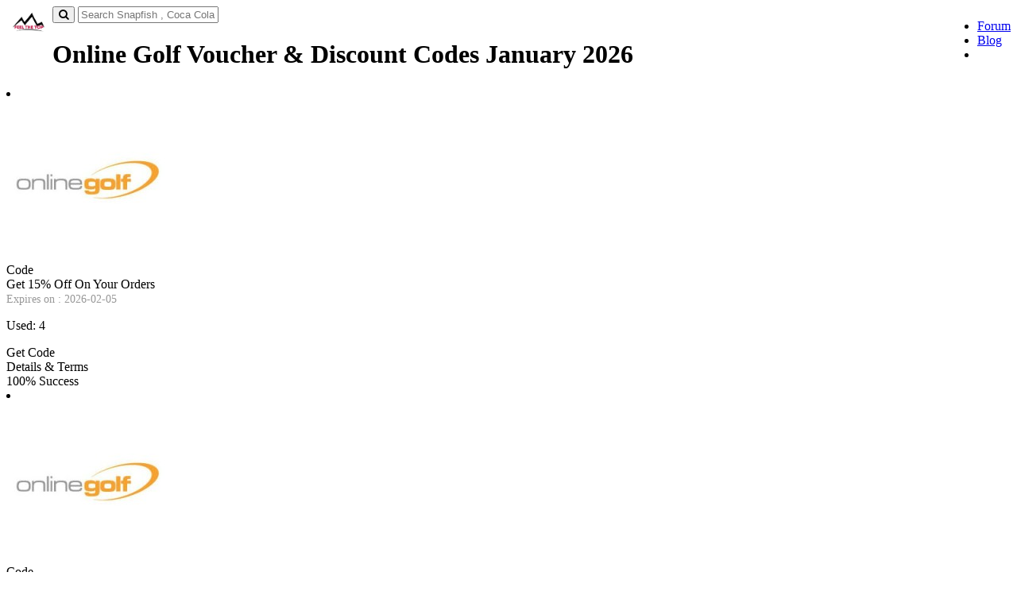

--- FILE ---
content_type: text/html; charset=UTF-8
request_url: https://www.feelthetop.com/promotions/at/online-golf
body_size: 6220
content:
 
<!DOCTYPE html>
<html lang="en">
<head>
    

    <meta charset="UTF-8">
    <meta name="google-site-verification" content="vaAzZJBaxM2h2B_MBzZ1v1xar6ZcSytpYWaWETNTm1o" />
    <meta name="viewport" content="width=device-width, initial-scale=1.0">
    <title> Online Golf Voucher And Discount Codes-FeelTheTop.com</title>
    <meta name="title" content="Online Golf Voucher And Discount Codes-FeelTheTop.com"> 
    <meta name="description"content=" Onlinegolf has been around since 1999 and in that time we grown into the largest internet-only golf retailer in Europe. We are authorised suppliers of all major golf brands and with a great range at fantastic prices you know youre getting the right product."> 
    <meta name="keywords" content="" />
    <meta name="robots" content="index">
    
    <!--Meta Tag For facebook:-->
    <meta property="og:title" content=" Online Golf Voucher And Discount Codes-FeelTheTop.com" />
    <meta property="og:description" content=" Onlinegolf has been around since 1999 and in that time we grown into the largest internet-only golf retailer in Europe. We are authorised suppliers of all major golf brands and with a great range at fantastic prices you know youre getting the right product." /> 
    <meta property="og:locale" content="en_US" /> 
    <meta property="og:type" content="articale" /> 
    <meta property="og:image" content="https://www.feelthetop.com/promotions/images/stores/onlinegolf.jpg" /> 
    <meta property="og:image:alt" content="Feelthetop" />
    <meta property="og:url" content="https://www.feelthetop.com/promotions/at/online-golf" />

    <!--Meta Tags For Twitter:-->
    <meta name="twitter:card" content="summary" /> 
    <meta name="twitter:title" content=" Online Golf Voucher And Discount Codes-FeelTheTop.com"> 
    <meta name="twitter:description" content=" Onlinegolf has been around since 1999 and in that time we grown into the largest internet-only golf retailer in Europe. We are authorised suppliers of all major golf brands and with a great range at fantastic prices you know youre getting the right product."/> 
    <meta name="twitter:image:src" content="https://www.feelthetop.com/promotions/images/stores/onlinegolf.jpg"> 
    <meta name="twitter:site" content="@Feelthetop"> 
    <meta name="twitter:creator" content="@Feelthetop">
  <link rel="canonical" href="https://www.feelthetop.com/promotions/at/online-golf">
  <link rel="icon" type="image/png" href="https://www.feelthetop.com/promotions/images/favicon.png" />
  <link rel="stylesheet" type="text/css" href="https://www.feelthetop.com/promotions/web-assets/css/bootstrap.min.css">
  <link rel="stylesheet" type="text/css" href="https://www.feelthetop.com/promotions/web-assets/css/style.css?id=4441">
  <link rel="stylesheet" type="text/css" href="https://stackpath.bootstrapcdn.com/font-awesome/4.7.0/css/font-awesome.min.css">
  <link href="https://fonts.googleapis.com/css?family=Roboto&display=swap" rel="stylesheet">
  <!-- Google Tag Manager -->
<script>(function(w,d,s,l,i){w[l]=w[l]||[];w[l].push({'gtm.start':
new Date().getTime(),event:'gtm.js'});var f=d.getElementsByTagName(s)[0],
j=d.createElement(s),dl=l!='dataLayer'?'&l='+l:'';j.async=true;j.src=
'https://www.googletagmanager.com/gtm.js?id='+i+dl;f.parentNode.insertBefore(j,f);
})(window,document,'script','dataLayer','GTM-K48XSZF2');</script>
<!-- End Google Tag Manager -->

</head>
<body  class="body-site body-site-index guest" onload="popup_coupon();" onclick="hidesearch()">

<!-- Google Tag Manager (noscript) -->
<noscript><iframe src="https://www.googletagmanager.com/ns.html?id=GTM-K48XSZF2"
height="0" width="0" style="display:none;visibility:hidden"></iframe></noscript>
<!-- End Google Tag Manager(noscript)-->

<div id="layout">


<div class="header__top-bar" id="header">
    <div class="container">
        <div class="header-container clearfix">
            <div class="logo pull-left text-left">
                <a href="https://www.feelthetop.com/" aria-label="logo"> <img src="https://www.feelthetop.com/promotions/images/logo.png" height="45" class="img-responsive logo-img" alt=""> </a>
            </div>
            <div class="top-links pull-right">
                <div class="pull-right header__top-links-wrap">
                    <ul class="header__top-links">
                        
                        <li class="signin"> <a class="loginbox various" href="https://www.feelthetop.com/" data-ref="/">Forum</a> </li>
                        <li class="signup"> <a class="signupbox various" href="https://www.feelthetop.com/" data-ref="/">Blog</a> </li>
                        <li class="search-handle"><span class="df df-search"></span></li>
                        <!--<li  class="nav-menu-handle">-->
                        <!--<a href="javascript:void(0)" id="menuDisplay" onclick="showMenu()">	<span  class="nav-menu"></span></a>-->
                        <!--</li>-->
                    </ul>
                </div>
            </div>
        </div>
    </div>
</div>

<div class="container menu clearfix " id="burgerMenu" style="display:none">
    <div class="nav-menu-container clearfix">
        <div class="nav-menu-scrollarea clearfix">
            <ul class="nav user clearfix">
                <li class="user-entry">Navigation</li>
            </ul>
            <ul class="nav clearfix">
                <li><a href="https://www.feelthetop.com/promotions/categories">Categories</a></li>
                <li><a href="https://www.feelthetop.com/promotions/brands">Stores</a></li>
                
            </ul>
            <ul class="nav links clearfix">
                <li><a href="https://www.feelthetop.com/promotions/">Blog</a></li>
                <li><a href="https://www.feelthetop.com/promotions/how-to-use-coupon">How To Use Coupon</a></li>
                <li><a href="https://www.feelthetop.com/promotions/about-us">About Us</a></li>
                <li><a href="https://www.feelthetop.com/promotions/terms">Terms & Conditions</a></li>
                <li><a href="https://www.feelthetop.com/promotions/privacy-and-policy">Privacy Policy</a></li>
                <li><a href="https://www.feelthetop.com/promotions/contact-us">Conatct Us</a></li>
            </ul>
            <div class="nav-footer clearfix">
                <ul class="social-icons">
                   <li>
                        <a class="social-icon" href="#" target="_BLANK" rel="noopener nofollow" aria-label="facebook"> <i class="fa fa-facebook"></i> </a>
                    </li>
                    <li>
                        <a class="social-icon" href="#" target="_BLANK" rel="noopener nofollow" aria-label="twitter"> <i class="fa fa-twitter"></i> </a>
                    </li>
                    <li>
                        <a class="social-icon" href="#" target="_BLANK" rel="noopener nofollow" aria-label="pinterest"> <i class="fa fa-pinterest"></i> </a>
                    </li>
                    <li>
                        <a class="social-icon" href="#" target="_BLANK" rel="noopener nofollow" aria-label="instagram"> <i class="fa fa-instagram"></i> </a>
                    </li>
                </ul>
            </div>
        </div>
    </div>
</div>


<!-------------------header-close---------------->

    <section class="homepage search">
            <div class="container"> 
          		<div class="input-group input-group-lg search-wrap">
  <button type="button" class="input-group-addon" aria-label="button">
  <i class="fa fa-search" aria-hidden="true"></i>
  </button>
  <input type="text" name="form-control" id="top-search" style"font-size:16px;" placeholder="Search Snapfish , Coca Cola , Emirates Coupons" onkeyup="search(this.value)">
  
		
    <div id="search_response">
            <ul class="typeahead dropdown-menu"  id="search_result">
                </ul>
                </div>
	    
</div>  
            </div>
    </section>

<div class="container main-container">
     <div class="row">
			<div class="col-md-9 col-xs-12 main pull-md-right clearfix">
				<h1 class="main-01">
					<strong>Online Golf Voucher & Discount Codes </strong>January 2026</h1>

				<div id="categories-coupon" class="clearfix">
					
			
	    	          
                           <div style="display:none;" id="s20239">OG-15-OFF</div>
                        <li class="obox code clearfix" onclick="copyToClipboard('#s20239','20239', 'https://prf.hn/click/camref:1100liEWj/[p_id:1100l394738]') ; updateCounter('20239',4);">
                    	    	       <div class="ocontent">
	    			<!--<div class="save-coupon">-->
	    	  <!--  		<i class="fa fa-bookmark-o" aria-hidden="true"></i></div>-->
	    		<div class="odata">
	    		 <div class="otype">
	    		 	<div class="coupon-label">
	    			   <div class="coupon-label-context coupon  ">
	    			   	<img src="https://www.feelthetop.com/promotions/images/stores/onlinegolf.jpg" alt="Online Golf"/>
	    			   </div>
	    			   
	    			</div>
	    		 </div>
	    			<div class="obody">
	    			<div class="otop">
	    			    <div class="ostats">
	    			    
	    			    	    			    <div class="oexlusive-deal">
	    			        Code
	    			    </div>
	    				 	    				 
	    				 
                     </div>
                     
                     <div class="otitle">Get 15% Off On Your Orders</div>
         					<div class="deal-offer">
    						<span style="font-size: 14px;color: #989898;">Expires on : 2026-02-05</span>
					                                    <p> Used: 4</p>
                                 					</div>
                          </div>
	    		    </div> </div>
	    		    
	    		                         <div class="ohop deal ">
                         <div class="odeal">
                         Get Code
                        </div>
                   </div>
                                      
                       </div> <div class="oactions">
           	          <div class="action details-terms-action">Details & Terms</div>
                    <div class="action vote-action disabled"><div class="vote">100% Success</div></div>
                       </div>
	    	   </li>
                
                
                
                
       
       
       
       
   	
       
                           <div style="display:none;" id="s20240">CLEAR10</div>
                        <li class="obox code clearfix" onclick="copyToClipboard('#s20240','20240', 'https://prf.hn/click/camref:1100liEWj/[p_id:1100l394738]') ; updateCounter('20240',4);">
                    	    	       <div class="ocontent">
	    			<!--<div class="save-coupon">-->
	    	  <!--  		<i class="fa fa-bookmark-o" aria-hidden="true"></i></div>-->
	    		<div class="odata">
	    		 <div class="otype">
	    		 	<div class="coupon-label">
	    			   <div class="coupon-label-context coupon  ">
	    			   	<img src="https://www.feelthetop.com/promotions/images/stores/onlinegolf.jpg" alt="Online Golf"/>
	    			   </div>
	    			   
	    			</div>
	    		 </div>
	    			<div class="obody">
	    			<div class="otop">
	    			    <div class="ostats">
	    			    
	    			    	    			    <div class="oexlusive-deal">
	    			        Code
	    			    </div>
	    				 	    				 
	    				 
                     </div>
                     
                     <div class="otitle">Get 10% Off On Selected Items</div>
         					<div class="deal-offer">
    						<span style="font-size: 14px;color: #989898;">Expires on : 2026-02-05</span>
					                                    <p> Used: 4</p>
                                 					</div>
                          </div>
	    		    </div> </div>
	    		    
	    		                         <div class="ohop deal ">
                         <div class="odeal">
                         Get Code
                        </div>
                   </div>
                                      
                       </div> <div class="oactions">
           	          <div class="action details-terms-action">Details & Terms</div>
                    <div class="action vote-action disabled"><div class="vote">100% Success</div></div>
                       </div>
	    	   </li>
                
                
                
                
       
       
       
       
   	
       
                           <li class="obox code clearfix"onclick="getDeal('20241', 'https://prf.hn/click/camref:1100liEWj/[p_id:1100l394738]');updateCounter('20241',4);"> 
                     	    	       <div class="ocontent">
	    			<!--<div class="save-coupon">-->
	    	  <!--  		<i class="fa fa-bookmark-o" aria-hidden="true"></i></div>-->
	    		<div class="odata">
	    		 <div class="otype">
	    		 	<div class="coupon-label">
	    			   <div class="coupon-label-context coupon  ">
	    			   	<img src="https://www.feelthetop.com/promotions/images/stores/onlinegolf.jpg" alt="Online Golf"/>
	    			   </div>
	    			   
	    			</div>
	    		 </div>
	    			<div class="obody">
	    			<div class="otop">
	    			    <div class="ostats">
	    			    
	    			    	    				 <div class="oexlusive">
	    				    Deal
	    				 </div> 
	    				 	    				 
	    				 
                     </div>
                     
                     <div class="otitle">Up To 85% Off On Sale Items</div>
         					<div class="deal-offer">
    						<span style="font-size: 14px;color: #989898;">Expires on : 2026-02-05</span>
					                                    <p> Used: 4</p>
                                 					</div>
                          </div>
	    		    </div> </div>
	    		    
	    		                       <div class="ohop deal bg-color-deal ">
                        <a class="btn-coupon odeal" href="#">Get Deal</a>  
                    </div> 
                                       
                       </div> <div class="oactions">
           	          <div class="action details-terms-action">Details & Terms</div>
                    <div class="action vote-action disabled"><div class="vote">100% Success</div></div>
                       </div>
	    	   </li>
                
                
                
                
       
       
       
       
   	
       
                           <li class="obox code clearfix"onclick="getDeal('20242', 'https://prf.hn/click/camref:1100liEWj/[p_id:1100l394738]');updateCounter('20242',4);"> 
                     	    	       <div class="ocontent">
	    			<!--<div class="save-coupon">-->
	    	  <!--  		<i class="fa fa-bookmark-o" aria-hidden="true"></i></div>-->
	    		<div class="odata">
	    		 <div class="otype">
	    		 	<div class="coupon-label">
	    			   <div class="coupon-label-context coupon  ">
	    			   	<img src="https://www.feelthetop.com/promotions/images/stores/onlinegolf.jpg" alt="Online Golf"/>
	    			   </div>
	    			   
	    			</div>
	    		 </div>
	    			<div class="obody">
	    			<div class="otop">
	    			    <div class="ostats">
	    			    
	    			    	    				 <div class="oexlusive">
	    				    Deal
	    				 </div> 
	    				 	    				 
	    				 
                     </div>
                     
                     <div class="otitle">Master Offer! Up To 50% Off </div>
         					<div class="deal-offer">
    						<span style="font-size: 14px;color: #989898;">Expires on : 2026-02-05</span>
					                                    <p> Used: 4</p>
                                 					</div>
                          </div>
	    		    </div> </div>
	    		    
	    		                       <div class="ohop deal bg-color-deal ">
                        <a class="btn-coupon odeal" href="#">Get Deal</a>  
                    </div> 
                                       
                       </div> <div class="oactions">
           	          <div class="action details-terms-action">Details & Terms</div>
                    <div class="action vote-action disabled"><div class="vote">100% Success</div></div>
                       </div>
	    	   </li>
                
                
                
                
       
       
       
       
   	
       
                           <li class="obox code clearfix"onclick="getDeal('20243', 'https://prf.hn/click/camref:1100liEWj/[p_id:1100l394738]');updateCounter('20243',4);"> 
                     	    	       <div class="ocontent">
	    			<!--<div class="save-coupon">-->
	    	  <!--  		<i class="fa fa-bookmark-o" aria-hidden="true"></i></div>-->
	    		<div class="odata">
	    		 <div class="otype">
	    		 	<div class="coupon-label">
	    			   <div class="coupon-label-context coupon  ">
	    			   	<img src="https://www.feelthetop.com/promotions/images/stores/onlinegolf.jpg" alt="Online Golf"/>
	    			   </div>
	    			   
	    			</div>
	    		 </div>
	    			<div class="obody">
	    			<div class="otop">
	    			    <div class="ostats">
	    			    
	    			    	    				 <div class="oexlusive">
	    				    Deal
	    				 </div> 
	    				 	    				 
	    				 
                     </div>
                     
                     <div class="otitle">Free UK Delivery On Orders Over �100</div>
         					<div class="deal-offer">
    						<span style="font-size: 14px;color: #989898;">Expires on : 2026-02-05</span>
					                                    <p> Used: 4</p>
                                 					</div>
                          </div>
	    		    </div> </div>
	    		    
	    		                       <div class="ohop deal bg-color-deal ">
                        <a class="btn-coupon odeal" href="#">Get Deal</a>  
                    </div> 
                                       
                       </div> <div class="oactions">
           	          <div class="action details-terms-action">Details & Terms</div>
                    <div class="action vote-action disabled"><div class="vote">100% Success</div></div>
                       </div>
	    	   </li>
                
                
                
                
       
       
       
       
   	
       
                           <li class="obox code clearfix"onclick="getDeal('20244', 'https://prf.hn/click/camref:1100liEWj/[p_id:1100l394738]');updateCounter('20244',4);"> 
                     	    	       <div class="ocontent">
	    			<!--<div class="save-coupon">-->
	    	  <!--  		<i class="fa fa-bookmark-o" aria-hidden="true"></i></div>-->
	    		<div class="odata">
	    		 <div class="otype">
	    		 	<div class="coupon-label">
	    			   <div class="coupon-label-context coupon  ">
	    			   	<img src="https://www.feelthetop.com/promotions/images/stores/onlinegolf.jpg" alt="Online Golf"/>
	    			   </div>
	    			   
	    			</div>
	    		 </div>
	    			<div class="obody">
	    			<div class="otop">
	    			    <div class="ostats">
	    			    
	    			    	    				 <div class="oexlusive">
	    				    Deal
	    				 </div> 
	    				 	    				 
	    				 
                     </div>
                     
                     <div class="otitle">Up To 65% Off On Golfino</div>
         					<div class="deal-offer">
    						<span style="font-size: 14px;color: #989898;">Expires on : 2026-02-05</span>
					                                    <p> Used: 4</p>
                                 					</div>
                          </div>
	    		    </div> </div>
	    		    
	    		                       <div class="ohop deal bg-color-deal ">
                        <a class="btn-coupon odeal" href="#">Get Deal</a>  
                    </div> 
                                       
                       </div> <div class="oactions">
           	          <div class="action details-terms-action">Details & Terms</div>
                    <div class="action vote-action disabled"><div class="vote">100% Success</div></div>
                       </div>
	    	   </li>
                
                
                
                
       
       
       
       
   	
       
                           <li class="obox code clearfix"onclick="getDeal('20245', 'https://prf.hn/click/camref:1100liEWj/[p_id:1100l394738]');updateCounter('20245',4);"> 
                     	    	       <div class="ocontent">
	    			<!--<div class="save-coupon">-->
	    	  <!--  		<i class="fa fa-bookmark-o" aria-hidden="true"></i></div>-->
	    		<div class="odata">
	    		 <div class="otype">
	    		 	<div class="coupon-label">
	    			   <div class="coupon-label-context coupon  ">
	    			   	<img src="https://www.feelthetop.com/promotions/images/stores/onlinegolf.jpg" alt="Online Golf"/>
	    			   </div>
	    			   
	    			</div>
	    		 </div>
	    			<div class="obody">
	    			<div class="otop">
	    			    <div class="ostats">
	    			    
	    			    	    				 <div class="oexlusive">
	    				    Deal
	    				 </div> 
	    				 	    				 
	    				 
                     </div>
                     
                     <div class="otitle">Up To 60% Off On Headwear</div>
         					<div class="deal-offer">
    						<span style="font-size: 14px;color: #989898;">Expires on : 2026-02-05</span>
					                                    <p> Used: 4</p>
                                 					</div>
                          </div>
	    		    </div> </div>
	    		    
	    		                       <div class="ohop deal bg-color-deal ">
                        <a class="btn-coupon odeal" href="#">Get Deal</a>  
                    </div> 
                                       
                       </div> <div class="oactions">
           	          <div class="action details-terms-action">Details & Terms</div>
                    <div class="action vote-action disabled"><div class="vote">100% Success</div></div>
                       </div>
	    	   </li>
                
                
                
                
       
       
       
       
   	
       
                           <li class="obox code clearfix"onclick="getDeal('20246', 'https://prf.hn/click/camref:1100liEWj/[p_id:1100l394738]');updateCounter('20246',4);"> 
                     	    	       <div class="ocontent">
	    			<!--<div class="save-coupon">-->
	    	  <!--  		<i class="fa fa-bookmark-o" aria-hidden="true"></i></div>-->
	    		<div class="odata">
	    		 <div class="otype">
	    		 	<div class="coupon-label">
	    			   <div class="coupon-label-context coupon  ">
	    			   	<img src="https://www.feelthetop.com/promotions/images/stores/onlinegolf.jpg" alt="Online Golf"/>
	    			   </div>
	    			   
	    			</div>
	    		 </div>
	    			<div class="obody">
	    			<div class="otop">
	    			    <div class="ostats">
	    			    
	    			    	    				 <div class="oexlusive">
	    				    Deal
	    				 </div> 
	    				 	    				 
	    				 
                     </div>
                     
                     <div class="otitle">Up To 60% Off On Polo T.Shirts</div>
         					<div class="deal-offer">
    						<span style="font-size: 14px;color: #989898;">Expires on : 2026-02-05</span>
					                                    <p> Used: 4</p>
                                 					</div>
                          </div>
	    		    </div> </div>
	    		    
	    		                       <div class="ohop deal bg-color-deal ">
                        <a class="btn-coupon odeal" href="#">Get Deal</a>  
                    </div> 
                                       
                       </div> <div class="oactions">
           	          <div class="action details-terms-action">Details & Terms</div>
                    <div class="action vote-action disabled"><div class="vote">100% Success</div></div>
                       </div>
	    	   </li>
                
                
                
                
       
       
       
       
   	
       
                           <li class="obox code clearfix"onclick="getDeal('20247', 'https://prf.hn/click/camref:1100liEWj/[p_id:1100l394738]');updateCounter('20247',4);"> 
                     	    	       <div class="ocontent">
	    			<!--<div class="save-coupon">-->
	    	  <!--  		<i class="fa fa-bookmark-o" aria-hidden="true"></i></div>-->
	    		<div class="odata">
	    		 <div class="otype">
	    		 	<div class="coupon-label">
	    			   <div class="coupon-label-context coupon  ">
	    			   	<img src="https://www.feelthetop.com/promotions/images/stores/onlinegolf.jpg" alt="Online Golf"/>
	    			   </div>
	    			   
	    			</div>
	    		 </div>
	    			<div class="obody">
	    			<div class="otop">
	    			    <div class="ostats">
	    			    
	    			    	    				 <div class="oexlusive">
	    				    Deal
	    				 </div> 
	    				 	    				 
	    				 
                     </div>
                     
                     <div class="otitle">Up To 50% Off On Midlayers</div>
         					<div class="deal-offer">
    						<span style="font-size: 14px;color: #989898;">Expires on : 2026-02-05</span>
					                                    <p> Used: 4</p>
                                 					</div>
                          </div>
	    		    </div> </div>
	    		    
	    		                       <div class="ohop deal bg-color-deal ">
                        <a class="btn-coupon odeal" href="#">Get Deal</a>  
                    </div> 
                                       
                       </div> <div class="oactions">
           	          <div class="action details-terms-action">Details & Terms</div>
                    <div class="action vote-action disabled"><div class="vote">100% Success</div></div>
                       </div>
	    	   </li>
                
                
                
                
       
       
       
       
   	
       
                           <li class="obox code clearfix"onclick="getDeal('20248', 'https://prf.hn/click/camref:1100liEWj/[p_id:1100l394738]');updateCounter('20248',4);"> 
                     	    	       <div class="ocontent">
	    			<!--<div class="save-coupon">-->
	    	  <!--  		<i class="fa fa-bookmark-o" aria-hidden="true"></i></div>-->
	    		<div class="odata">
	    		 <div class="otype">
	    		 	<div class="coupon-label">
	    			   <div class="coupon-label-context coupon  ">
	    			   	<img src="https://www.feelthetop.com/promotions/images/stores/onlinegolf.jpg" alt="Online Golf"/>
	    			   </div>
	    			   
	    			</div>
	    		 </div>
	    			<div class="obody">
	    			<div class="otop">
	    			    <div class="ostats">
	    			    
	    			    	    				 <div class="oexlusive">
	    				    Deal
	    				 </div> 
	    				 	    				 
	    				 
                     </div>
                     
                     <div class="otitle">Up To 50% Off On New Arrivals</div>
         					<div class="deal-offer">
    						<span style="font-size: 14px;color: #989898;">Expires on : 2026-02-05</span>
					                                    <p> Used: 4</p>
                                 					</div>
                          </div>
	    		    </div> </div>
	    		    
	    		                       <div class="ohop deal bg-color-deal ">
                        <a class="btn-coupon odeal" href="#">Get Deal</a>  
                    </div> 
                                       
                       </div> <div class="oactions">
           	          <div class="action details-terms-action">Details & Terms</div>
                    <div class="action vote-action disabled"><div class="vote">100% Success</div></div>
                       </div>
	    	   </li>
                
                
                
                
       
       
       
       
   	
       
                           <li class="obox code clearfix"onclick="getDeal('20251', 'https://prf.hn/click/camref:1100liEWj/[p_id:1100l394738]');updateCounter('20251',4);"> 
                     	    	       <div class="ocontent">
	    			<!--<div class="save-coupon">-->
	    	  <!--  		<i class="fa fa-bookmark-o" aria-hidden="true"></i></div>-->
	    		<div class="odata">
	    		 <div class="otype">
	    		 	<div class="coupon-label">
	    			   <div class="coupon-label-context coupon  ">
	    			   	<img src="https://www.feelthetop.com/promotions/images/stores/onlinegolf.jpg" alt="Online Golf"/>
	    			   </div>
	    			   
	    			</div>
	    		 </div>
	    			<div class="obody">
	    			<div class="otop">
	    			    <div class="ostats">
	    			    
	    			    	    				 <div class="oexlusive">
	    				    Deal
	    				 </div> 
	    				 	    				 
	    				 
                     </div>
                     
                     <div class="otitle">Up To 50% Off On Training Aids</div>
         					<div class="deal-offer">
    						<span style="font-size: 14px;color: #989898;">Expires on : 2026-02-05</span>
					                                    <p> Used: 4</p>
                                 					</div>
                          </div>
	    		    </div> </div>
	    		    
	    		                       <div class="ohop deal bg-color-deal ">
                        <a class="btn-coupon odeal" href="#">Get Deal</a>  
                    </div> 
                                       
                       </div> <div class="oactions">
           	          <div class="action details-terms-action">Details & Terms</div>
                    <div class="action vote-action disabled"><div class="vote">100% Success</div></div>
                       </div>
	    	   </li>
                
                
                
                
       
       
       
       
   	
       
                           <li class="obox code clearfix"onclick="getDeal('20250', 'https://prf.hn/click/camref:1100liEWj/[p_id:1100l394738]');updateCounter('20250',4);"> 
                     	    	       <div class="ocontent">
	    			<!--<div class="save-coupon">-->
	    	  <!--  		<i class="fa fa-bookmark-o" aria-hidden="true"></i></div>-->
	    		<div class="odata">
	    		 <div class="otype">
	    		 	<div class="coupon-label">
	    			   <div class="coupon-label-context coupon  ">
	    			   	<img src="https://www.feelthetop.com/promotions/images/stores/onlinegolf.jpg" alt="Online Golf"/>
	    			   </div>
	    			   
	    			</div>
	    		 </div>
	    			<div class="obody">
	    			<div class="otop">
	    			    <div class="ostats">
	    			    
	    			    	    				 <div class="oexlusive">
	    				    Deal
	    				 </div> 
	    				 	    				 
	    				 
                     </div>
                     
                     <div class="otitle">Up To 30% Off On Packet Sets</div>
         					<div class="deal-offer">
    						<span style="font-size: 14px;color: #989898;">Expires on : 2026-02-05</span>
					                                    <p> Used: 4</p>
                                 					</div>
                          </div>
	    		    </div> </div>
	    		    
	    		                       <div class="ohop deal bg-color-deal ">
                        <a class="btn-coupon odeal" href="#">Get Deal</a>  
                    </div> 
                                       
                       </div> <div class="oactions">
           	          <div class="action details-terms-action">Details & Terms</div>
                    <div class="action vote-action disabled"><div class="vote">100% Success</div></div>
                       </div>
	    	   </li>
                
                
                
                
       
       
       
       
   	
       
                           <li class="obox code clearfix"onclick="getDeal('20355', 'https://prf.hn/click/camref:1100liEWj/[p_id:1100l394738]');updateCounter('20355',4);"> 
                     	    	       <div class="ocontent">
	    			<!--<div class="save-coupon">-->
	    	  <!--  		<i class="fa fa-bookmark-o" aria-hidden="true"></i></div>-->
	    		<div class="odata">
	    		 <div class="otype">
	    		 	<div class="coupon-label">
	    			   <div class="coupon-label-context coupon  ">
	    			   	<img src="https://www.feelthetop.com/promotions/images/stores/onlinegolf.jpg" alt="Online Golf"/>
	    			   </div>
	    			   
	    			</div>
	    		 </div>
	    			<div class="obody">
	    			<div class="otop">
	    			    <div class="ostats">
	    			    
	    			    	    				 <div class="oexlusive">
	    				    Deal
	    				 </div> 
	    				 	    				 
	    				 
                     </div>
                     
                     <div class="otitle">Buy 3 And Get 5% Off On Gloves Multibuy</div>
         					<div class="deal-offer">
    						<span style="font-size: 14px;color: #989898;">Expires on : 2026-02-05</span>
					                                    <p> Used: 4</p>
                                 					</div>
                          </div>
	    		    </div> </div>
	    		    
	    		                       <div class="ohop deal bg-color-deal ">
                        <a class="btn-coupon odeal" href="#">Get Deal</a>  
                    </div> 
                                       
                       </div> <div class="oactions">
           	          <div class="action details-terms-action">Details & Terms</div>
                    <div class="action vote-action disabled"><div class="vote">100% Success</div></div>
                       </div>
	    	   </li>
                
                
                
                
       
       
       
       
   	
       
                           <li class="obox code clearfix"onclick="getDeal('20356', 'https://prf.hn/click/camref:1100liEWj/[p_id:1100l394738]');updateCounter('20356',4);"> 
                     	    	       <div class="ocontent">
	    			<!--<div class="save-coupon">-->
	    	  <!--  		<i class="fa fa-bookmark-o" aria-hidden="true"></i></div>-->
	    		<div class="odata">
	    		 <div class="otype">
	    		 	<div class="coupon-label">
	    			   <div class="coupon-label-context coupon  ">
	    			   	<img src="https://www.feelthetop.com/promotions/images/stores/onlinegolf.jpg" alt="Online Golf"/>
	    			   </div>
	    			   
	    			</div>
	    		 </div>
	    			<div class="obody">
	    			<div class="otop">
	    			    <div class="ostats">
	    			    
	    			    	    				 <div class="oexlusive">
	    				    Deal
	    				 </div> 
	    				 	    				 
	    				 
                     </div>
                     
                     <div class="otitle">Buy 2 Get 5% Off On Golf Balls Multibuy</div>
         					<div class="deal-offer">
    						<span style="font-size: 14px;color: #989898;">Expires on : 2026-02-05</span>
					                                    <p> Used: 4</p>
                                 					</div>
                          </div>
	    		    </div> </div>
	    		    
	    		                       <div class="ohop deal bg-color-deal ">
                        <a class="btn-coupon odeal" href="#">Get Deal</a>  
                    </div> 
                                       
                       </div> <div class="oactions">
           	          <div class="action details-terms-action">Details & Terms</div>
                    <div class="action vote-action disabled"><div class="vote">100% Success</div></div>
                       </div>
	    	   </li>
                
                
                
                
       
       
       
       
   	
       
                           <li class="obox code clearfix"onclick="getDeal('20252', 'https://prf.hn/click/camref:1100liEWj/[p_id:1100l394738]');updateCounter('20252',4);"> 
                     	    	       <div class="ocontent">
	    			<!--<div class="save-coupon">-->
	    	  <!--  		<i class="fa fa-bookmark-o" aria-hidden="true"></i></div>-->
	    		<div class="odata">
	    		 <div class="otype">
	    		 	<div class="coupon-label">
	    			   <div class="coupon-label-context coupon  ">
	    			   	<img src="https://www.feelthetop.com/promotions/images/stores/onlinegolf.jpg" alt="Online Golf"/>
	    			   </div>
	    			   
	    			</div>
	    		 </div>
	    			<div class="obody">
	    			<div class="otop">
	    			    <div class="ostats">
	    			    
	    			    	    				 <div class="oexlusive">
	    				    Deal
	    				 </div> 
	    				 	    				 
	    				 
                     </div>
                     
                     <div class="otitle">Buy 2 And Get 5% Off</div>
         					<div class="deal-offer">
    						<span style="font-size: 14px;color: #989898;">Expires on : 2026-02-05</span>
					                                    <p> Used: 4</p>
                                 					</div>
                          </div>
	    		    </div> </div>
	    		    
	    		                       <div class="ohop deal bg-color-deal ">
                        <a class="btn-coupon odeal" href="#">Get Deal</a>  
                    </div> 
                                       
                       </div> <div class="oactions">
           	          <div class="action details-terms-action">Details & Terms</div>
                    <div class="action vote-action disabled"><div class="vote">100% Success</div></div>
                       </div>
	    	   </li>
                
                
                
                
       
       
       
       
   	
       
                           <li class="obox code clearfix"onclick="getDeal('20253', 'https://prf.hn/click/camref:1100liEWj/[p_id:1100l394738]');updateCounter('20253',4);"> 
                     	    	       <div class="ocontent">
	    			<!--<div class="save-coupon">-->
	    	  <!--  		<i class="fa fa-bookmark-o" aria-hidden="true"></i></div>-->
	    		<div class="odata">
	    		 <div class="otype">
	    		 	<div class="coupon-label">
	    			   <div class="coupon-label-context coupon  ">
	    			   	<img src="https://www.feelthetop.com/promotions/images/stores/onlinegolf.jpg" alt="Online Golf"/>
	    			   </div>
	    			   
	    			</div>
	    		 </div>
	    			<div class="obody">
	    			<div class="otop">
	    			    <div class="ostats">
	    			    
	    			    	    				 <div class="oexlusive">
	    				    Deal
	    				 </div> 
	    				 	    				 
	    				 
                     </div>
                     
                     <div class="otitle">100% Customer Satisfaction Guarantee</div>
         					<div class="deal-offer">
    						<span style="font-size: 14px;color: #989898;">Expires on : 2026-02-05</span>
					                                    <p> Used: 4</p>
                                 					</div>
                          </div>
	    		    </div> </div>
	    		    
	    		                       <div class="ohop deal bg-color-deal ">
                        <a class="btn-coupon odeal" href="#">Get Deal</a>  
                    </div> 
                                       
                       </div> <div class="oactions">
           	          <div class="action details-terms-action">Details & Terms</div>
                    <div class="action vote-action disabled"><div class="vote">100% Success</div></div>
                       </div>
	    	   </li>
                
                
                
                
       
       
       
       
   	
       
                           <li class="obox code clearfix"onclick="getDeal('20254', 'https://prf.hn/click/camref:1100liEWj/[p_id:1100l394738]');updateCounter('20254',4);"> 
                     	    	       <div class="ocontent">
	    			<!--<div class="save-coupon">-->
	    	  <!--  		<i class="fa fa-bookmark-o" aria-hidden="true"></i></div>-->
	    		<div class="odata">
	    		 <div class="otype">
	    		 	<div class="coupon-label">
	    			   <div class="coupon-label-context coupon  ">
	    			   	<img src="https://www.feelthetop.com/promotions/images/stores/onlinegolf.jpg" alt="Online Golf"/>
	    			   </div>
	    			   
	    			</div>
	    		 </div>
	    			<div class="obody">
	    			<div class="otop">
	    			    <div class="ostats">
	    			    
	    			    	    				 <div class="oexlusive">
	    				    Deal
	    				 </div> 
	    				 	    				 
	    				 
                     </div>
                     
                     <div class="otitle">Sign Up And Get Exclusive Deals And Discounts</div>
         					<div class="deal-offer">
    						<span style="font-size: 14px;color: #989898;">Expires on : 2026-02-05</span>
					                                    <p> Used: 4</p>
                                 					</div>
                          </div>
	    		    </div> </div>
	    		    
	    		                       <div class="ohop deal bg-color-deal ">
                        <a class="btn-coupon odeal" href="#">Get Deal</a>  
                    </div> 
                                       
                       </div> <div class="oactions">
           	          <div class="action details-terms-action">Details & Terms</div>
                    <div class="action vote-action disabled"><div class="vote">100% Success</div></div>
                       </div>
	    	   </li>
                
                
                
                
       
       
       
       
   	
	    	 


	    	<!--<li class="obox code clearfix">
	    	       <div class="ocontent">
	    			<div class="save-coupon">
	    	    		<i class="fa fa-bookmark-o" aria-hidden="true"></i></div>
	    		<div class="odata">
	    		 <div class="otype">
	    		 	<div class="coupon-label">
	    			   <div class="coupon-label-context coupon">
	    			   	<div class="value_label">FREE GIFT</div> 
	    			   </div>	
	    			</div>
	    		 </div>
	    			<div class="obody">
	    			<div class="otop"><div class="ostats">
	    			    
	    				 <div class="oexlusive">Code</div>
	    				 
                     </div><div class="otitle">$5 Amazon Promo Credit with Purchase of $30 Starbucks Gift Card</div>
                          </div>
	    		    </div> </div>
                     <div class="ohop deal"><div class="odeal">Get Deals</div>
                   </div>
                       </div> <div class="oactions">
           	          <div class="action details-terms-action">Details & Terms</div>
                    <div class="action vote-action disabled"><div class="vote">100% Success</div></div>
                       </div>
	    	   </li>-->
	    	  

	    	   

	    	      </div>
	       </div>

			

			

			<div class="col-md-3 col-xs-12 sidebar-menu clearfix">
				 	<div class="sidebar-menu-box store clearfix">
       	  			 <div class="content">
       	  				<a href="https://www.feelthetop.com/promotions/" class="store-hop" id="left-hop">
       	  					<img src="https://www.feelthetop.com/promotions/images/stores/onlinegolf.jpg" alt="Online Golf" style="width: 150px" height="150px" class="lazy-load">
       	  				</a>
       	  				<!--<div class="btn-group">
       	  					<button class="follow"><i class="fa fa-heart-o" aria-hidden="true"></i></button>
       	  					<button class="btn-action btn-near-me">Near Me</button>
       	  				</div>-->
       	  				<a href="https://prf.hn/click/camref:1100liEWj/[p_id:1100l394738]" class="btn-action store-hop-btn">Shop Now</a>
       	  			 </div>
       	  		</div>
       	  		
       	  		
       	  		<div class="sidebar-menu-box store clearfix">
       	  			 <div class="content">
       	  				<h3>About Online Golf</h3>
       	  				<p>Onlinegolf has been around since 1999 and in that time we grown into the largest internet-only golf retailer in Europe. We are authorised suppliers of all major golf brands and with a great range at fantastic prices you know youre getting the right product.</p>
       	  			 </div>
       	  		</div>


                    <div class="sidebar-menu-box facets-box hidden-sm clearfix">
					   <!--<div class="offers-available">-->
					   <!--	<div class="offer-count">15</div>-->
					   <!--	<div class="text">Offers Available</div>-->
					   <!--</div>-->
					   <!--<div class="content">-->
					   <!--	<div class="facets"  data-sid="1">-->
					   		<!--<div class="facet-group">-->
					   		<!--	<ul>-->
					   		<!--<li class="facet-toggle form-group checkbox">-->
					   		<!--	<input type="checkbox" name="statics_facets" id="fc_verified">-->
					   		<!--	<label for="fc_verified" class="color-green">Verified by Feelthetop</label>-->
					   		<!--</li></ul>-->
					   		<!--</div>-->

					   		<!--<div class="facet-group ">-->
					   		<!--	<div class="facet-group-name">Offer Type</div>-->
          <!--                              <div class="radio">-->
          <!--                              <label class="my_rd" ><input type="radio" name="optradio"  >Deal</label>-->
          <!--                              </div>-->
          <!--                              <div class="radio">-->
          <!--                              <label class="my_rd" ><input type="radio" name="optradio">Coupon</label>-->
          <!--                              </div>-->
				
					   		<!--</div>-->

					   	<!--	<div class="facet-group">-->
					   	<!--		<div class="facet-group-name">Discount Type</div>-->
					   	<!--		<ul>-->
					   	<!--	<li class="facet-toggle form-group checkbox">-->
					   	<!--		<input type="checkbox" name="statics_facets" id="fc_2">-->
					   	<!--		<label for="fc_2" >% Off</label>-->
					   	<!--	</li>-->
					   	<!--	<li class="facet-toggle form-group checkbox">-->
					   	<!--		<input type="checkbox" name="statics_facets" id="fc_3">-->
					   	<!--		<label for="fc_3">$ Off</label>-->
					   	<!--	</li>-->
         <!--                  <li class="facet-toggle form-group checkbox">-->
					   	<!--		<input type="checkbox" name="statics_facets" id="fc_4">-->
					   	<!--		<label for="fc_4">Free Sample</label>-->
					   	<!--	</li>-->

					   	<!--	<li class="facet-toggle form-group checkbox">-->
					   	<!--		<input type="checkbox" name="statics_facets" id="fc_5">-->
					   	<!--		<label for="fc_5">Free Gift</label>-->
					   	<!--	</li>-->

					   	<!--	<li class="facet-toggle form-group checkbox">-->
					   	<!--		<input type="checkbox" name="statics_facets" id="fc_5">-->
					   	<!--		<label for="fc_5">Clearance</label>-->
					   	<!--	</li>-->
					   	<!--</ul>-->
					   	<!--	</div>-->

					   		<!--<div class="facet-group">-->
					   		<!--	<div class="facet-group-name">Restriction</div>-->
					   		<!--	<ul>-->
					   		<!--<li class="facet-toggle form-group checkbox">-->
					   		<!--	<input type="checkbox" name="statics_facets" id="fc_6">-->
					   		<!--	<label for="fc_6" >New Customer</label>-->
					   		<!--</li>-->
					   		<!--<li class="facet-toggle form-group checkbox">-->
					   		<!--	<input type="checkbox" name="statics_facets" id="fc_7">-->
					   		<!--	<label for="fc_7">Min Order</label>-->
					   		<!--</li></ul>-->
					   		<!--</div>-->

					   		
					   <!--	</div>-->
					   <!--</div>						-->
					   </div>


                        

				<div class="sidebar-menu-box clearfix">
					   <h5 class="title text-center">Top Department Stores</h5>
					    <div class="content flex">
						           <div class="flex-stores-item">
    			<a href="https://www.feelthetop.com/promotions/at/whitestone-dome"><img src="https://www.feelthetop.com/promotions/images/stores/white.png" alt="Whitestone Dome" class="img-responsive lazy-load"></a>
    		</div>
        
                   <div class="flex-stores-item">
    			<a href="https://www.feelthetop.com/promotions/at/standdesk"><img src="https://www.feelthetop.com/promotions/images/stores/stan.png" alt="StandDesk" class="img-responsive lazy-load"></a>
    		</div>
        
                   <div class="flex-stores-item">
    			<a href="https://www.feelthetop.com/promotions/at/ember"><img src="https://www.feelthetop.com/promotions/images/stores/ember.png" alt="Ember" class="img-responsive lazy-load"></a>
    		</div>
        
                   <div class="flex-stores-item">
    			<a href="https://www.feelthetop.com/promotions/at/lilysilk"><img src="https://www.feelthetop.com/promotions/images/stores/lilysilk.png" alt="Lilysilk" class="img-responsive lazy-load"></a>
    		</div>
        
                   <div class="flex-stores-item">
    			<a href="https://www.feelthetop.com/promotions/at/keto-hana-uk"><img src="https://www.feelthetop.com/promotions/images/stores/ketohana.jpg" alt="Keto Hana UK" class="img-responsive lazy-load"></a>
    		</div>
        
                   <div class="flex-stores-item">
    			<a href="https://www.feelthetop.com/promotions/at/bioptimizers-321"><img src="https://www.feelthetop.com/promotions/images/stores/bioptimizers.jpg" alt="Bioptimizers 321" class="img-responsive lazy-load"></a>
    		</div>
        
                   <div class="flex-stores-item">
    			<a href="https://www.feelthetop.com/promotions/at/elizabeth-arden"><img src="https://www.feelthetop.com/promotions/images/stores/elizabeth.png" alt="Elizabeth Arden" class="img-responsive lazy-load"></a>
    		</div>
        
        						
					    </div>
				   </div>


				 <!--<div class="sidebar-menu-box clearfix">
					    <h5 class="title">Related Stores</h5>
					    <div class="content">
					 	<div class="listing-item"><a href="#">Bags</a></div>
						<div class="listing-item"><a href="#">Belts</a></div>
						<div class="listing-item"><a href="#">Briefcase</a></div>
						<div class="listing-item"><a href="#">Cufflinks</a></div>
						<div class="listing-item"><a href="#">Designer Accessories</a></div>
						<div class="listing-item is-hidden" style="display: none;"><a href="#">Eyewear</a></div>
						<div class="listing-item is-hidden" style="display: none;"><a href="#">Eyewear</a></div>
						<div class="listing-item is-hidden" style="display: none;"><a href="#">Eyewear</a></div>
						<div class="listing-item is-hidden" style="display: none;"><a href="#">Eyewear</a></div>
						<div class="listing-item is-hidden" style="display: none;"><a href="#">Eyewear</a></div>
						<div class="listing-item is-hidden" style="display: none;"><a href="#">Eyewear</a></div>
						<div class="listing-item is-hidden" style="display: none;"><a href="#">Eyewear</a></div>
						<div class="listing-item is-hidden" style="display: none;"><a href="#">Eyewear</a></div>
						<div class="listing-item is-hidden" style="display: none;"><a href="#">Eyewear</a></div>
						
						<span class="view-more">View More</span>
					   </div>
				  </div>-->

				<div class="sidebar-menu-box clearfix">
					<h5 class="title text-center">Popular Stores</h5>
					<div class="content">
						     
            <p class="listing-item"><a href="https://www.feelthetop.com/promotions/at/running-room-ca">Running Room CA</a></p>
     
          
            <p class="listing-item"><a href="https://www.feelthetop.com/promotions/at/mott-and-bow">Mott And Bow</a></p>
     
          
            <p class="listing-item"><a href="https://www.feelthetop.com/promotions/at/rv-snappad">RV Snappad</a></p>
     
          
            <p class="listing-item"><a href="https://www.feelthetop.com/promotions/at/morning-brew-shop">Morning Brew Shop</a></p>
     
          
            <p class="listing-item"><a href="https://www.feelthetop.com/promotions/at/findlay-hats">Findlay Hats</a></p>
     
     						 
					</div>
				</div>
       	  	</div>


		   </div>
	     </div>
</div>

        <!--  <button type="button" class="btn btn-primary btn-lg hide subs_modal CustomModalSubs" data-toggle="modal" data-target="#CustomSubsModal">-->
<!--</button>-->
<!--                <div class="modal fade coupon-modal " id="CustomSubsModal" tabindex="-1" role="dialog" aria-labelledby="myModalLabel" aria-label="name">-->
<!--      <div class="modal-dialog modal-lg modal-dialog-centered coupon-modal-dialog ">-->
<!--        <div class="modal-content subs-content py-5 coupon-subs-modal">-->
<!--           <button type="button" class="close coupon-modal-btn" data-dismiss="modal" aria-label="Close"><span aria-hidden="true">&times;</span></button>-->
<!--          <div class="modal-header-subscription">-->
<!--            <h2 class="modal-title text-uppercase modal-coup-title">STAY IN THE LOOP WITH <//?php echo sitename?>!-->
<!--          </div>-->
<!--          <p class="modal-p">SUBSCRIBE NOW FOR TOP NOTCH SHOPPING ADVICE</p>-->
<!--          <span class="coup-span-modal">-->
<!--   <input type="email" class=" subs_form" id="user_email" placeholder="Enter Your Email" aria-label="Username" aria-describedby="basic-addon1">-->
<!--          </span>-->
<!--          <div class="modal-coup-div">-->
<!--            <a-->
<!--              class="coup-modal-a"-->
<!--              href="#"-->
<!--              type="btn"-->
<!--              aria-label="subscribe"-->
<!--               onclick="newsLetter(window.location.href,'user_email')"-->
<!--              >SUBSCRIBE</a-->
<!--            >-->
<!--          </div>-->
<!--              <p id="response_id"></p>-->
<!--        </div>-->
<!--      </div>-->
<!--    </div>-->
  <!-----------------------------cookies-modal--------------------------------------------------------->
   
     <!-- Button trigger modal -->
<!--<div class="card cookie-alert">-->
<!--  <div class="card-body">-->
<!--    <p class="card-text">&#x1F36A; We use cookies to ensure our website functions properly and to provide you with a personalized experience.</p>-->
<!--    <div class="btn-toolbar justify-content-end">-->
<!--      <button onclick="acceptCookies(0)" class="btn accept-cookies">Reject</button>-->
<!--      <button onclick="acceptCookies(1)" class="btn btn-success accept-cookies">Accept</button>-->
<!--    </div>-->
<!--  </div>-->
<!--</div>-->


    <div class="gtranslate_wrapper"></div>



<div class="footer clearfix">
    <div class="newsletter clearfix">
        <div class="container">
            <div class="row">
                <div class="col-xs-12">
                    <h4 class="text-center">Get Deals And Codes Directly To Your Inbox.</h4>
                    <div id="newsletter_footer" class="letter-form-foot">
                        <input type="hidden" name="token">
                        <div class="form-group">
                        <input type="text" class="form-control" placeholder="Email Address" name="user_email" id="user_email2">
                        </div>
                        <button type="submit"onclick="newsLetter(window.location.href,'user_email2')">Sign Up</button>
                    </div>
                </div>
            </div>
        </div>
    </div>

<footer class="site-footer">
    <div class="container text-center">
        <nav class="footer-navigation">
            <ul>
                <!--<li><a href="#">About Us</a></li>-->
                <!--<li><a href="#">Retailer Benifits</a></li>-->
                <!--<li><a href="category.php">Category</a></li>-->
                <!--<li><a href="#">Help</a></li>-->
                <!--<li><a href="#">Contact Us</a></li>-->
            </ul>
        </nav>
        <ul class="social-icons">
            <!--<li>-->
            <!--    <a href="https://www.facebook.com/Feelthetop-103858938411248" class="social-icon" aria-label="facebook"><i class="fa fa-facebook" aria-hidden="true"></i></a>-->
            <!--</li>-->
            <!--<li>-->
            <!--    <a href="#" class="social-icon"><i class="fa fa-twitter" aria-hidden="true"></i></a>-->
            <!--</li>-->
            <!--<li>-->
            <!--    <a href="https://www.pinterest.com/feelthetop/" class="social-icon"><i class="fa fa-pinterest" aria-hidden="true"></i></a>-->
            <!--</li>-->
            <!--<li>-->
            <!--    <a href="https://www.instagram.com/feelthetop_official/" class="social-icon" aria-label="instagram"><i class="fa fa-instagram" aria-hidden="true"></i></a>-->
            <!--</li>-->
        </ul>
    
        <nav class="footer-useful-links">
            <ul>
                <li><a href="https://www.feelthetop.com/about-us">About Us</a></li>
                <li><a href="https://www.feelthetop.com/terms">Terms & Conditions</a></li>
                <li><a href="https://www.feelthetop.com/privacy-and-policy">Privacy Policy</a></li>
                          <li><a href="https://www.feelthetop.com/impressum">Impressum</a></li>
                <!--<li><a href="https://www.feelthetop.com/promotions/contact-us">Conatct Us</a></li>-->
            </ul>
        </nav>

       <!--</div>-->
         <span class="copyright-text text-center">Copyright 2026, All Rights& Reserved. Designed by <a class="footer-link" href="https://www.feelthetop.com/">Feelthetop</a></span>
                   <div class="col-sm-12 col-md-12 col-xs-12">
             <span class="text-center disclosure-text">Disclosure: We may receive a commission if our readers make a purchase using our links.</span>
             </div>
        <p class="disclaimer font-size-small">
        Any third-party trademarks that appear on our website are the property of their third-party
        owners. The presence of any such trademark does not indicate any affiliation or endorsement
        between feelthetop and the respective third-party.
        </p>
           
    </div>
</footer>

</div>
        
<button type="button" id="coupon" style="display:none;" data-toggle="modal" data-target="#modal"></button>

<div id="modal" class="modal" role="dialog">
 
</div>
            <!---------------SCRIPTS--------------------->
            
 <script src="https://ajax.googleapis.com/ajax/libs/jquery/3.4.1/jquery.min.js"></script> 
  <script type="text/javascript" src="https://www.feelthetop.com/promotions/web-assets/js/bootstrap.min.js"></script>
   
  <script type="text/javascript" src="https://www.feelthetop.com/promotions/js/site.js?id=232323" ></script>
  <script   src="https://www.feelthetop.com/promotions/web-assets/js/clipboard.min.js"></script>
  <script src="https://cdnjs.cloudflare.com/ajax/libs/popper.js/1.16.0/umd/popper.min.js"></script>
  <script type="text/javascript" src="https://www.feelthetop.com/promotions/web-assets/js/custom.js"></script>
  <script type="text/javascript" src="https://www.feelthetop.com/promotions/web-assets/js/toggle.js"></script>

<script type="text/javascript">
	var btn = document.getElementsByClassName("btn-coupon")[0],
    coupon = document.getElementsByClassName("coupon-code")[0];
btn.onclick = function(){
  this.innerHTML = coupon.innerHTML;
};


$('#catDisplay').readmore({
  speed: 75,
  lessLink: '<div class="action"><i class="view-more"></i></div>',
  moreLink: '<div class="action"><i class="view-more"></i></div>',
  embedCSS:false,
  collapsedHeight:100
});

 var clipboard = new ClipboardJS('.modalBtnCopy',{
         container: document.getElementById('modal')
    });

clipboard.on('success', function(e) {
   document.getElementById('couponBtn').innerHTML="Hurray ! Copied";
});

clipboard.on('error', function(e) {
    console.error('Action:', e.action);
    console.error('Trigger:', e.trigger);
});
    

</script>

<!-- Global site tag (gtag.js) - Google Analytics -->
<script async src="https://www.googletagmanager.com/gtag/js?id=UA-147985093-2"></script>
<script>
  window.dataLayer = window.dataLayer || [];
  function gtag(){dataLayer.push(arguments);}
  gtag('js', new Date());

  gtag('config', 'UA-147985093-2');
</script>



	 
  <script src="https://cdn.gtranslate.net/widgets/latest/float.js" defer></script>

</body>
</html>

